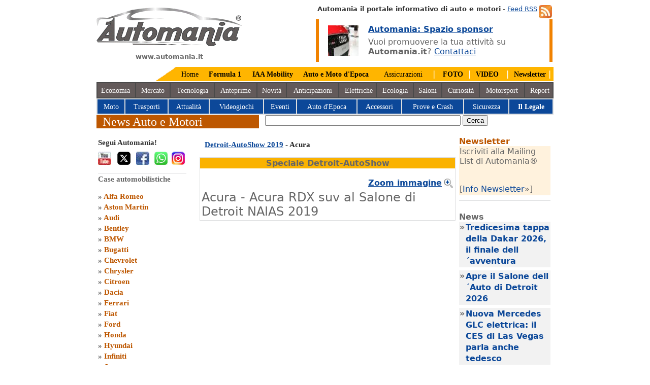

--- FILE ---
content_type: text/html
request_url: https://www.automania.it/motorshow_foto.asp?id=20906&evento=Detroit-AutoShow&anno=2019&marca=Acura
body_size: 9632
content:
<!DOCTYPE HTML PUBLIC "-//W3C//DTD HTML 4.0 Transitional//EN">
<HTML lang="it"><HEAD>

<TITLE>Detroit-AutoShow - Acura Acura RDX suv al Salone di Detroit NAIAS 2019</TITLE>
<meta name="description" content="Detroit-AutoShow Acura - Automania speciale Detroit-AutoShow 2019 Acura Acura RDX suv al Salone di Detroit NAIAS 2019">
<meta name="keywords" content="Detroit-AutoShow,Acura Acura RDX suv al Salone di Detroit NAIAS 2019,automobili,Detroit-AutoShow 2019,Acura,speciale Detroit-AutoShow,Acura RDX suv al Salone di Detroit NAIAS 2019">
<link rel="alternate" media="only screen and (max-width: 640px)" href="http://m.automania.it/motorshow-foto.asp?id=20906&evento=Detroit-AutoShow&anno=2019&marca=Acura">
<meta http-equiv="Content-Type" content="text/html; charset=windows-1252">
<!-- codice del consenso istallato Luglio 2025 -->
<script src="/varie/stub.min.js" type="text/javascript"></script>
<script src="/varie/stubgcm.min.js" type="text/javascript"></script>
<script async src="https://cmp.uniconsent.com/v2/8a3e4d6936/cmp.js" type="text/javascript"></script>
<!-- Fine codice del consenso eliminare il file stub.min.js nella cartella varie se eliminato-->
<!-- Google Tag Manager -->
<script type="text/javascript">(function(w,d,s,l,i){w[l]=w[l]||[];w[l].push({'gtm.start':
new Date().getTime(),event:'gtm.js'});var f=d.getElementsByTagName(s)[0],
j=d.createElement(s),dl=l!='dataLayer'?'&l='+l:'';j.async=true;j.src=
'https://www.googletagmanager.com/gtm.js?id='+i+dl;f.parentNode.insertBefore(j,f);
})(window,document,'script','dataLayer','GTM-TRHDKQ');</script>
<!-- End Google Tag Manager -->
<!-- Global site tag (gtag.js) - Google Analytics -->
<script type="text/javascript" async src="https://www.googletagmanager.com/gtag/js?id=G-452GK80R0Q"></script><script type="text/javascript"> window.dataLayer = window.dataLayer || []; function gtag(){dataLayer.push(arguments);} gtag('js', new Date()); gtag('config', 'G-452GK80R0Q');</script>
<meta name="DC.language" content="ita" SCHEME="RFC1766"> 
<meta name=viewport content="width=device-width, initial-scale=1">
<meta http-equiv="content-language" content="it-IT">
<!-- twitter Card --> 
<META name="twitter:card" content="summary_large_image">     
<META name="twitter:site" content="@Automania_it">     
<META name="twitter:creator" content="@Automania_it">     
<META name="twitter:title" content="Automania.it News Auto e Motori"> 
<META name="twitter:description" content="News auto motori - Automania portale auto e motori. News nel mondo dei motori e case automobilistiche: Volkswagen, Toyota, Bmw, Fiat auto. News auto motori e case auto"> 
<META name="twitter:image" content="https://www.automania.it/varie/automania.png"> 
<!-- MS Bingo.com -->
<meta name="msvalidate.01" content="C1E9CCC39B8BF1C244A2F5C8C570C4FB">
<!-- Pinterest verification -->
<meta name="p:domain_verify" content="ac261368a25de5948fb9a0577510edfa">
<meta name="majestic-site-verification" content="MJ12_3cffde51-5f52-4562-a55b-ce2892f5107a">
<!--Clarity di Microsoft tracking code for https://www.automania.it/ -->
<script type="text/javascript"> (function(c,l,a,r,i,t,y){ c[a]=c[a]||function(){(c[a].q=c[a].q||[]).push(arguments)}; t=l.createElement(r);t.async=1;t.src="https://www.clarity.ms/tag/"+i; y=l.getElementsByTagName(r)[0];y.parentNode.insertBefore(t,y); })(window, document, "clarity", "script", "7vuk26rcoa");</script>
<!-- WebSite Microdata -->
<LINK href="/varie/screen.css" type="text/css" rel="stylesheet" charset="utf-8">
<LINK href="/varie/eu.css" type="text/css" rel="stylesheet" charset="utf-8">
</HEAD>

<BODY>
<DIV id=shell>
<!-- Create one update function for each consent parameter --><script type="text/javascript"> function consentGrantedAdStorage() { gtag('consent', 'update', { 'ad_storage': 'granted' }); }</script>
<DIV id="logo"><A href="https://www.automania.it" title="Automania.it"><IMG alt="Automania" src="/varie/automania.png"  width="287" height="76"></A><p align="center"><b>www.automania.it</b></p></DIV>
<DIV id="search"><A title="Iscriviti ai Feed di Automania" href="/automania-feed.asp"><img src="/varie/feed.jpg" alt="Automania Feed RSS" align="right" hspace="3" width="26" height="26"></a><b>Automania il portale informativo di auto e motori</b> - <A title="Feed RSS" href="/automania-feed.asp">Feed RSS</a><br>
<!-- Inizio Banner -->
<table border="0" width="100%"><tr>
<td bgcolor="#F18200"><IMG src="/varie/null.gif" height="1" width="4" alt="Rubrica il Legale su Automania.it"></td>
<td><IMG src="/varie/audi-forum.jpg" height="60" width="60" alt="Auto il Legale" align="left" vspace="11" hspace="15"></td><td>
<a href="https://www.automania.it/campagna-banners-automania.asp" title="Campagna Banners Automania"><b>Automania: Spazio sponsor</b></a><br>
<IMG src="/varie/pix_black.gif" height="6" width="4" alt="News auto e motori"><br>
Vuoi promuovere la tua attività su <b>Automania.it</b>? 
<a href="https://www.automania.it/adv-marketing.asp" title="News auto e motori">Contattaci</a></td>
<td bgcolor="#F18200"><IMG src="/varie/null.gif" height="1" width="4" alt="Rubrica il Legale su Automania.it"></td>
</tr></table></DIV>
<!-- Fine Banner -->
<script type="application/ld+json">{ "@context": "http://schema.org", "@type": "Organization", "url": "https://www.automania.it", "logo": "https://www.automania.it/varie/automania.png"}</script><div id="m_home">
<TABLE align="right" bgcolor="#FFB500" cellSpacing="0" cellPadding="0">
  <TR>
    <TD><IMG alt="Auto Motori" src="/varie/topangolo.png" width="40" height="28"></TD>
    <TD height="28">&nbsp;&nbsp;<A 
      href="https://www.automania.it/" title="Automania">Home</A>&nbsp;&nbsp;</TD>
    <TD>&nbsp;&nbsp;<A 
      href="https://f1.automania.it/formula1.asp" title="F1 FIA"><b>Formula 1</b>&nbsp;&nbsp;&nbsp;</A></TD>
    <TD>&nbsp;&nbsp;<A 
      href="/IAA-Mobility2025.asp" title="IAA Mobility 2025 Monaco di Baviera"><b>IAA Mobility</b></a>&nbsp;&nbsp;</TD>

     <TD>&nbsp;&nbsp;<A 
      href="/Auto-Moto-d-Epoca2025.asp" title="Bologna Fiere 2025"><b>Auto e Moto d'Epoca</b></a>&nbsp;&nbsp;&nbsp;</TD>
    <TD>&nbsp;&nbsp; <A 
      href="/assicurazione-auto.asp" title="Assicurazioni auto">Assicurazioni</A>&nbsp;&nbsp;</TD>
    <TD>&nbsp;&nbsp;<font color="#FFFFFF">|</font>&nbsp;&nbsp; <A 
      href="/foto-auto.asp" title="Foto by Automania"><b>FOTO</b></A>&nbsp;&nbsp;</TD>
    <TD><font color="#FFFFFF">|</font>&nbsp; <A 
      href="https://www.youtube.com/subscription_center/?add_user=AutomaniaPortale" target="_blank" title="Channel Video Automania"><b>VIDEO</b></A>&nbsp;&nbsp;</TD>
    <TD>&nbsp;<font color="#FFFFFF">|</font>&nbsp; <A 
      href="/newsletter.asp" title="Newsletter Automania"><b>Newsletter</b></A>&nbsp;<font color="#FFFFFF">|</font>&nbsp;</TD>
</TR>
</TABLE>
<div id="pulsanti_bar">
<TABLE bgColor="#4A4A4A" width="100%">
  <TR align="center" bgColor="#635A5A">
    <TD height="28"><A 
      href="/economia.asp" style="color:#FFFFFF;text-decoration:none;" title="Economia Auto">Economia</A>&nbsp;</TD>
    <TD>&nbsp;<A 
      href="/mercato-auto.asp" style="color:#FFFFFF;text-decoration:none;" title="Mercato dell Auto">Mercato</A>&nbsp;</TD>
    <TD>&nbsp;<A 
      href="/auto-tecnologia.asp" style="color:#FFFFFF;text-decoration:none;" title="Tecnologia Auto e Motori">Tecnologia</A>&nbsp;</TD>
    <TD>&nbsp;<A 
      href="/anteprima-auto.asp" style="color:#FFFFFF;text-decoration:none;" title="Anteprime Auto">Anteprime</A>&nbsp;</TD>
    <TD>&nbsp;<A 
      href="/news-auto.asp" style="color:#FFFFFF;text-decoration:none;" title="News auto">Novit&agrave;</A>&nbsp;</TD>
    <TD>&nbsp;<A 
      href="/anticipazioni.asp" style="color:#FFFFFF;text-decoration:none;" title="Anticipazioni Cars">Anticipazioni</A>&nbsp;</TD>
    <TD>&nbsp;<A 
      href="/auto-elettriche.asp" style="color:#FFFFFF;text-decoration:none;" title="Auto Elettriche">Elettriche</A> </TD>
    <TD>&nbsp;<A 
      href="/ecologia.asp" style="color:#FFFFFF;text-decoration:none;" title="Ecologia Green">Ecologia</A>&nbsp;</TD>
    <TD>&nbsp;<A 
      href="/saloni-auto.asp" style="color:#FFFFFF;text-decoration:none;" title="Saloni dell Auto">Saloni</A>&nbsp;</TD>
    <TD>&nbsp;<A 
      href="/mondo-motori.asp" style="color:#FFFFFF;text-decoration:none;" title="Curiosità mondo Auto">Curiosit&agrave;</A>&nbsp;</TD>
    <TD >&nbsp;<A 
      href="/rally-cars.asp" style="color:#FFFFFF;text-decoration:none;" title="Competizioni">Motorsport</A>&nbsp;</TD>
    <TD>&nbsp;<A 
      href="/auto-report.asp" style="color:#FFFFFF;text-decoration:none;" title="Report Automania">Report</A></TD>
    </TR>
</TABLE>
<TABLE bgColor="#DCDDDE" width="100%">
  <TR align="center" bgColor="#0C4899">
    <TD height="28">&nbsp;<A 
      href="/moto.asp" style="color:#FFFFFF;text-decoration:none;" title="Moto">Moto</A>&nbsp;</TD>
    <TD>&nbsp;<A 
      href="/trasporti.asp" style="color:#FFFFFF;text-decoration:none;" title="Trasporti e strade">Trasporti</A>&nbsp;</TD>
    <TD>&nbsp;<A 
      href="/attualita.asp" style="color:#FFFFFF;text-decoration:none;" title="Attualità">Attualit&agrave;</A>&nbsp;</TD>
    <TD>&nbsp;<A 
      href="/videogiochi.asp" style="color:#FFFFFF;text-decoration:none;" title="Videogiochi">Videogiochi</A>&nbsp;</TD>
    <TD>&nbsp;<A 
      href="/auto-motori.asp" style="color:#FFFFFF;text-decoration:none;" title="Manifestazioni">Eventi</A>&nbsp;</TD>
    <TD>&nbsp;<A 
      href="/epoca-auto.asp" style="color:#FFFFFF;text-decoration:none;" title="Auto Storiche">Auto d'Epoca</A>&nbsp;</TD>
    <TD>&nbsp;<A 
      href="/accessori-auto.asp" style="color:#FFFFFF;text-decoration:none;" title="Accessori auto">Accessori</A>&nbsp;</TD>
    <TD>&nbsp;<A 
      href="/test-auto.asp" style="color:#FFFFFF;text-decoration:none;" title="Prove e Crash Test">Prove e Crash</A>&nbsp;</TD>
    <TD>&nbsp;<A 
      href="/sicurezza-stradale.asp" style="color:#FFFFFF;text-decoration:none;" title="Sicurezza Stradale">Sicurezza</A>&nbsp;</TD>
    <TD>&nbsp;<A 
      href="/legale.asp" style="color:#ffffff;text-decoration:none;" title="Rubrica Legale"><b>Il Legale</b></A>&nbsp;</TD>
    </TR>
</TABLE>
</div></div>
<DIV id="menu_bar"></DIV>
<DIV id="section_banner_what">&nbsp; News Auto e Motori</DIV>
<!-- Inizio ricerca Google -->
<DIV id="section_image_banner_what" align="center">
<form action="/search_auto.asp" id="cse-search-box">
  <div>
    <input type="hidden" name="cx" value="partner-pub-5137788355213350:evo18nsa89u">
    <input type="hidden" name="cof" value="FORID:10">
    <input type="hidden" name="ie" value="ISO-8859-1">
    <input type="text" name="q" size="46" aria-label="true">
    <input type="submit" name="sa" value="Cerca">
  </div>
</form> 
<!-- Fine Ricerca Google -->
</DIV><DIV id="sidebar">
<DIV id="submenu_what">
<DIV class=sub_item>
<h2>Segui Automania!</h2>
<a href="https://www.youtube.com/subscription_center/?add_user=AutomaniaPortale" target="_blank" Title="Automania YouTube"><IMG align=left alt="Automania Youtube" src="/varie/youtube-ico.jpg" border=0 width="26" height="26"></a> 
<a href="https://x.com/Automania_it/" target="_blank" Title="Automania Twitter"><IMG align=left alt="Automania X - Twitter" src="/varie/x-icon-automania.png" border="0" width="26" height="26" hspace="9"></a>
<a href="https://www.facebook.com/automania.news" target="_blank" Title="Facebook Automania.it"><IMG align=left alt="Automania Facebook" src="/varie/facebook-ico.jpg" border="0" width="26" height="26" hspace="2"></a>
<a href="https://whatsapp.com/channel/0029Vb5sURe1nozBLDcMs40D" target="_blank" Title="Whats App Automania.it"><IMG align=left alt="Whats App Automania" src="/varie/whatsapp-automania.png" border="0" width="26" height="26" hspace="8"></a>
<a href="https://www.instagram.com/automania_it/" target="_blank" Title="Instagram Automania.it"><IMG align=left alt="Automania Instagram" src="/varie/istagram.png" border="0" width="26" height="26"></a>
<script type="application/ld+json">
{
  "@context" : "http://schema.org",
  "@type" : "WebSite",
  "name" : "Automania",
  "url" : "https://www.automania.it",
  "sameAs" : [
    "https://www.facebook.com/automania.news",
    "https://x.com/Automania_it/",
    "https://www.linkedin.com/in/automania",
    "https://www.youtube.com/subscription_center/?add_user=AutomaniaPortale",
    "https://www.instagram.com/automania_it/",
    "https://www.pinterest.ie/automania0428/automaniait/",
    "https://www.tiktok.com/@automania.it",
    "https://www.threads.net/@automania_it",
    "https://vimeo.com/automania"
  ]
}
</script><br><br></DIV>
<DIV class="sub_item">Case automobilistiche<br><br>
        &#187; <A title="Alfa Romeo"
        href="/alfa-romeo.asp">Alfa Romeo</A><br>
        &#187; <A title="Aston Martin"
        href="/Aston-Martin.asp">Aston Martin</A><br>
        &#187; <A title="Audi"
        href="/Audi.asp">Audi</A><br>
        &#187; <A title="Bentley"
        href="/Bentley.asp">Bentley</A><br>
        &#187; <A title="BMW" 
        href="/BMW.asp">BMW</A><br>
        &#187; <A title=Bucatti 
        href="/Bugatti.asp">Bugatti</A><br>
        &#187; <A title=Chevrolet 
        href="/Chevrolet.asp">Chevrolet</A><br>
        &#187; <A title=Chrysler 
        href="/Chrysler.asp">Chrysler</A><br>
        &#187; <A title=Citroen 
        href="/Citroen.asp">Citroen</A><br>
        &#187; <A title=Dacia 
        href="/Dacia.asp">Dacia</A><br>
        &#187; <A title=Ferrari 
        href="/Ferrari.asp">Ferrari</A><br>
        &#187; <A title=Fiat 
        href="/Fiat.asp">Fiat</A><br>
        &#187; <A title=Ford
        href="/Ford.asp">Ford</A><br>
        &#187; <A title=Honda
        href="/Honda.asp">Honda</A><br>
        &#187; <A title=Hyundai 
        href="/Hyundai.asp">Hyundai</A><br>
        &#187; <A title=Infiniti 
        href="/Infiniti.asp">Infiniti</A><br>
        &#187; <A title=Jaguar 
        href="/Jaguar.asp">Jaguar</A><br>
        &#187; <A title=Jeep
        href="/Jeep.asp">Jeep</A><br>
        &#187; <A title="Kia Motors" 
        href="/Kia.asp">Kia Motors</A><br>
        &#187; <A title=Lamborghini
        href="/Lamborghini.asp">Lamborghini</A><br>
        &#187; <A title=Lancia
        href="/Lancia.asp">Lancia</A><br>
        &#187; <A title="Land Rover" 
        href="/land-rover.asp">Land Rover</A><br>
        &#187; <A title=Lexus 
        href="/Lexus.asp">Lexus</A><br>
        &#187; <A title=Lotus 
        href="/Lotus.asp">Lotus</A><br>
        &#187; <A title=Maserati 
        href="/Maserati.asp">Maserati</A><br>
        &#187; <A title=Mazda 
        href="/Mazda.asp">Mazda</A><br>
        &#187; <A title=Mercedes 
        href="/mercedes-benz">Mercedes-Benz</A><br>
        &#187; <A title="Mini"
        href="/Mini.asp">Mini</A><br>
        &#187; <A title=Mitsubishi 
        href="/Mitsubishi.asp">Mitsubishi</A><br>
        &#187; <A title=Nissan 
        href="/Nissan.asp">Nissan</A><br>
        &#187; <A title=Opel 
        href="/Opel.asp">Opel</A><br>
        &#187; <A title=Peugeot 
        href="/Peugeot.asp">Peugeot</A><br>
        &#187; <A title=Porsche 
        href="/Porsche.asp">Porsche</A><br>
        &#187; <A title=Renault 
        href="/Renault.asp">Renault</A><br>
        &#187; <A title=Saab 
        href="/Saab.asp">Saab</A><br>
        &#187; <A title=Seat 
        href="/Seat.asp">Seat</A><br>
        &#187; <A title=Skoda 
        href="/Skoda.asp">Skoda</A><br>
        &#187; <A title=Smart 
        href="/Smart.asp">Smart</A><br>
        &#187; <A title=Subaru
        href="/Subaru.asp">Subaru</A><br>
        &#187; <A title=Suzuki
        href="/Suzuki.asp">Suzuki</A><br>
        &#187; <A title=Toyota 
        href="/Toyota.asp">Toyota</A><br>
        &#187; <A title="Volkswagen"
        href="/Volkswagen.asp">Volkswagen</A><br>
        &#187; <A title="Volvo" 
        href="/Volvo.asp">Volvo</A><br>
        &#187; <A title="Altre case automobilistiche" 
        href="/case_automobilistiche.asp?link=cars">Altri Marchi</A><br>
</div><DIV class="sub_item">Assicurazione e servizi<br><br>
        &#187; <A title="Assicurazione auto"
        href="/assicurazione-auto.asp">RC Auto</A><br>
        &#187; <A title="Assicurazione Moto"
        href="/rc-moto.asp">RC Moto</A><br>
        &#187; <A title="Finanziamenti Auto"
        href="/finanziamenti-auto.asp">Finanziamenti</A><br>
        &#187; <A title="Assicurazione Moto"
        href="/leasing-automobili.asp">Leasing auto</A><br>
        &#187; <A title="Noleggio Auto"
        href="/noleggio-auto.asp">Noleggio Auto</A><br>
</DIV><DIV class="sub_item">Veicoli e accessori auto<br><br>
        &#187; <A title="Auto Sportive"
        href="/auto-sportive.asp?link=supercar">Auto Sportive</A><br>
        &#187; <A title="Auto Sportive"
        href="/racing_cars.asp?link=racing">Racing Cars</A><br>
        &#187; <A title="Auto Futuristiche e prototipi"
        href="/auto_futuristiche.asp?link=prototipi">Prototipi Auto</A><br>
        &#187; <A title="Navigatori Auto"
        href="/navigatori-auto.asp">Navigatori Auto</A><br>
        &#187; <A title="pneumatici"
        href="/pneumatici.asp">Pneumatici</A><br>
</DIV><DIV class="sub_item">Saloni dell'Auto<br><br>
	&#187; <A title="Ginevra Motor Show 2015"
        href="/Ginevra-Motorshow2016.asp">Salone di Ginevra</A><br>
	&#187; <A title="New York Auto Show" 
	href="/New-York-Auto-Show2015.asp">NY Autoshow</A><br>
        &#187; <A title="Detroit Auto Show"
        href="/Detroit-AutoShow2019.asp">Detroit Auto Show</A><br>
        &#187; <A title="Salone di Bologna 2016"
        href="/Motor-Show2017.asp">Salone di Bologna</A><br>
        &#187; <A title="Los Angeles Auto Show 2013"
        href="/La-Auto-Show2013.asp">LA Auto Show</A><br>
        &#187; <A title="Parigi Mootr Show 2016"
        href="/Parigi-Motorshow2016.asp">Parigi Motor Show</A><br>
        &#187; <A title="Salone di Francoforte 2013"
        href="/Francoforte-Motor-Show2017.asp">Saloni Francoforte</A><br>
        &#187; <A title="Salone di Pechino 2012"
        href="/Pechino_Autoshow2012.asp">Salone di Pechino</A><br>
	<!--&#187; <A title="Salone di Tokyo 2013"
        href="/Salone-Tokyo-2013.asp">Salone di Tokyo</A><br>
	&#187; <A title="Mosca Motor Show 2012"
        href="/Moscow-International-Automobile-Salon2012.asp">Mosca Motorshow</A><br>-->
</DIV><DIV class="sub_item">Fiere ed eventi auto e motori<br><br>
        &#187; <A title="Mille Miglia 2018"
        href="/1000Miglia2021.asp">Mille Miglia</A><br>
        &#187; <A title="Museo BMW"
        href="/BMW-Museum2013.asp">Museo BMW</A><br>
      	&#187; <A title="Fiera di Padova 2014"
        href="/Fiera-di-Padova2014.asp">Fiera di Padova</A><br>
	&#187; <A title="Concoso d'eleganza Villa d'Este"
	href="/Villa-dEste2015.asp">Villa d'Este</A><br>
	&#187; <A title="Roma Auto Show Supercar"
        href="/Supercar2014.asp">Roma Supercar</A><br>
        &#187; <A title="Eicma Milano"
        href="/Eicma2016.asp">Eicma</A><br>
        &#187; <A title="Salone di Parma"
        href="/Salone-del-Camper2024.asp">Fiera del Camper</A><br>
	&#187; <A title="Parco Valentino Salone & Gran Premio"
        href="/Parco-Valentino2015.asp">Parco Valentino</A><br>
        &#187; <A title="Eventi ASI 2017"
        href="/Valli-e-Nebbie2017.asp">Valli e Nebbie</A><br>
	<!--&#187; <A title="Motodays 2012"
        href="/Motodays2012.asp">Motodays</A><br>
	&#187; <A title="EICA salone ciclo"
        href="/EICA%20Salone%20del%20ciclo2011.asp">EICA salone ciclo</A><br>
        &#187; <A title="Roma Fuoriserie"
        href="/Fuoriserie2011.asp">Roma Fuoriserie</A><br>
        &#187; <A title="Fiera di Roma 2010"
        href="/automechanika_motecheco.asp">Fiera di Roma</A><br>
        &#187; <A title="ASI Autoshow 2012"
        href="/Asiautoshow2012.asp">ASI Autoshow</A><br>
        &#187; <A title="Museo Auto Torino"
        href="/Museo auto Torino2011.asp">MAuto Torino</A><br>
        &#187; <A title="Auto d'epoca"
        href="/expolevante_bari.asp">Expolevante Bari</A>-->
</DIV></DIV></div>
<DIV id=content>
<table><tr><td valign="top">
<H1><a href="/Detroit-AutoShow2019.asp">Detroit-AutoShow 2019</a> - Acura</H1>
<TABLE cellSpacing=0 cellPadding=1 bgColor="#DCDDDE" border=0>
   <TR vAlign=top align=center>
     <TD>
      <TABLE cellSpacing=0 cellPadding=1 bgColor="#ffffff" border=0>
       <TR vAlign=top align=center>
         <TD bgcolor="#FAB200"><b>Speciale Detroit-AutoShow</b></td></tr>
<tr><td>
<table cellSpacing=0 cellPadding=2 border="0" width="100%"><tr><td valign="middle" align="center" colspan="2">
<IMG SRC="/motori/Detroit-AutoShow2019/486/Acura-RDX-suv-Naias-2019.jpg" BORDER=0 alt="Detroit-AutoShow Acura" width="486" height="100%"><br>

<p align="right"><a href="/motori/Detroit-AutoShow2019/980/Acura-RDX-suv-Naias-2019.jpg" title="Detroit-AutoShow Acura"><IMG SRC="/varie/zoom.png" BORDER=0 align="right" width="20" height="20" alt="Zoom Detroit-AutoShow Acura"> <b>Zoom immagine</b></a></p>

</td></tr>
<tr>
<td>

<font size="5">Acura - Acura RDX suv al Salone di Detroit NAIAS 2019</font>
</td>


</tr></TABLE>
</TD></TR></TABLE>
</TD></TR></TABLE>
<!-- Inizio Finestra auto piccole -->

<table border=0 Cellspacing=1 Cellpadding=0 bgcolor="#ffffff" width="100%">
<tr bgcolor="#F1F1F1" valign="top"> 

<td align="center">
<a href="/motorshow_foto.asp?id=20908&evento=Detroit-AutoShow&anno=2019&marca=Acura" title="Acura RLX Hybrid al Salone di Detroit NAIAS 2019"><img src="/motori/Detroit-AutoShow2019/120/Acura-RLX-hybrid-Naias-2019.jpg" alt="Acura RLX Hybrid al Salone di Detroit NAIAS 2019" width="120" height="100%"></a>
</td>

<td align="center">
<a href="/motorshow_foto.asp?id=20907&evento=Detroit-AutoShow&anno=2019&marca=Acura" title="Acura RLX A-Spec Package al Salone di Detroit 2019"><img src="/motori/Detroit-AutoShow2019/120/Acura-RLX-A-Spec-Package.jpg" alt="Acura RLX A-Spec Package al Salone di Detroit 2019" width="120" height="100%"></a>
</td>

<td align="center">
<a href="/motorshow_foto.asp?id=20906&evento=Detroit-AutoShow&anno=2019&marca=Acura" title="Acura RDX suv al Salone di Detroit NAIAS 2019"><img src="/motori/Detroit-AutoShow2019/120/Acura-RDX-suv-Naias-2019.jpg" alt="Acura RDX suv al Salone di Detroit NAIAS 2019" width="120" height="100%"></a>
</td>

<td align="center">
<a href="/motorshow_foto.asp?id=20905&evento=Detroit-AutoShow&anno=2019&marca=Acura" title="Acura TLX e panoramica stand Acura al Salone di Detroit NAIAS 2019"><img src="/motori/Detroit-AutoShow2019/120/Acura-TLX-Naias-2019.jpg" alt="Acura TLX e panoramica stand Acura al Salone di Detroit NAIAS 2019" width="120" height="100%"></a>
</td>

</tr><tr>

<td align="center">
<a href="/motorshow_foto.asp?id=20904&evento=Detroit-AutoShow&anno=2019&marca=Acura" title="Monoposto Acura ARX-05 da competizione driver Montoya e Cameron al Salone di Detroit 2019"><img src="/motori/Detroit-AutoShow2019/120/monoposto-Acura-ARX-05-da-competizione-driver-Montoya-Cameron.jpg" alt="Monoposto Acura ARX-05 da competizione driver Montoya e Cameron al Salone di Detroit 2019" width="120" height="100%"></a>
</td>

<td align="center">
<a href="/motorshow_foto.asp?id=20802&evento=Detroit-AutoShow&anno=2019&marca=Acura" title="Acura NSX GT3 motorsport al Detroit Auto Show 2019"><img src="/motori/Detroit-AutoShow2019/120/acura-nsx-GT3-motorsport.jpg" alt="Acura NSX GT3 motorsport al Detroit Auto Show 2019" width="120" height="100%"></a>
</td>

<td align="center">
<a href="/motorshow_foto.asp?id=20801&evento=Detroit-AutoShow&anno=2019&marca=Acura" title="Acura NSX auto sportiva al Detroit Auto Show 2019"><img src="/motori/Detroit-AutoShow2019/120/acura-nsx-detroit-auto-show-2019.jpg" alt="Acura NSX auto sportiva al Detroit Auto Show 2019" width="120" height="100%"></a>
</td>

<td align="center">
<a href="/motorshow_foto.asp?id=20800&evento=Detroit-AutoShow&anno=2019&marca=Acura" title="Acura NSX supercar al NAIAS 2019 di Detroit"><img src="/motori/Detroit-AutoShow2019/120/acura-nsx-supercar.jpg" alt="Acura NSX supercar al NAIAS 2019 di Detroit" width="120" height="100%"></a>
</td>

</tr><tr>

<td> </td></tr>

</table>

<!-- Fine finestra auto piccole-->
<table Cellspacing="2" Cellpadding="0" bgcolor="#ffffff" Width="100%">
<tr><td colspan="2"  align="center"><!-- Correlate Google -->

<br></td></tr></table>
</td>
<td valign="top">
<DIV class="sub_item">
<SPAN style="FONT-WEIGHT: bold; color : #BD5700">Newsletter</SPAN>
<TABLE border=0 cellPadding="1" cellSpacing="0" width="180" bgcolor="#FFF2DD"><tr><td>
Iscriviti alla Mailing List di Automania&#174;<br><br>
<p align="left">[<a href="/newsletter.asp" title="Newsletter">Info Newsletter</a>&#187;]</p>
</td></tr></table>
</div>
<!-- Inizio News -->

<DIV class="sub_item"><br><SPAN style="FONT-WEIGHT: bold">News</SPAN>

<TABLE border="0" cellPadding="1" cellSpacing="0" width="180" bgcolor="#F2F2F2">
<tr><td valign="top" width=3><b>&#187;</b>
</td><td><a href="/8750/tredicesima-tappa-della-dakar-2026-il-finale-dellavventura" title="Tredicesima tappa della Dakar 2026, il finale dell´avventura"><b>Tredicesima tappa della Dakar 2026, il finale dell´avventura</b></a></td>
</tr>
<tr><td colspan="2" bgColor="#ffffff" height="6"> </td></tr>
</TABLE>

<TABLE border="0" cellPadding="1" cellSpacing="0" width="180" bgcolor="#F2F2F2">
<tr><td valign="top" width=3><b>&#187;</b>
</td><td><a href="/8748/apre-il-salone-dellauto-di-detroit-2026" title="Apre il Salone dell´Auto di Detroit 2026"><b>Apre il Salone dell´Auto di Detroit 2026</b></a></td>
</tr>
<tr><td colspan="2" bgColor="#ffffff" height="6"> </td></tr>
</TABLE>

<TABLE border="0" cellPadding="1" cellSpacing="0" width="180" bgcolor="#F2F2F2">
<tr><td valign="top" width=3><b>&#187;</b>
</td><td><a href="/8747/nuova-mercedes-glc-elettrica-il-ces-di-las-vegas-parla-anche-tedesco" title="Nuova Mercedes GLC elettrica: il CES di Las Vegas parla anche tedesco "><b>Nuova Mercedes GLC elettrica: il CES di Las Vegas parla anche tedesco </b></a></td>
</tr>
<tr><td colspan="2" bgColor="#ffffff" height="6"> </td></tr>
</TABLE>

<TABLE border="0" cellPadding="1" cellSpacing="0" width="180" bgcolor="#F2F2F2">
<tr><td valign="top" width=3><b>&#187;</b>
</td><td><a href="/8745/sesta-tappa-della-dakar-2026-920-km-con-arrivo-a-riyadh" title="Sesta tappa della Dakar 2026, 920 km con arrivo a Riyadh"><b>Sesta tappa della Dakar 2026, 920 km con arrivo a Riyadh</b></a></td>
</tr>
<tr><td colspan="2" bgColor="#ffffff" height="6"> </td></tr>
</TABLE>

<TABLE border="0" cellPadding="1" cellSpacing="0" width="180" bgcolor="#F2F2F2">
<tr><td valign="top" width=3><b>&#187;</b>
</td><td><a href="/8744/al-via-la-dakar-2026-si-entra-nel-vivo-della-competizione-del-rally" title="Al via la Dakar 2026, si entra nel vivo della competizione del Rally"><b>Al via la Dakar 2026, si entra nel vivo della competizione del Rally</b></a></td>
</tr>
<tr><td colspan="2" bgColor="#ffffff" height="6"> </td></tr>
</TABLE>

<TABLE border="0" cellPadding="1" cellSpacing="0" width="180" bgcolor="#F2F2F2">
<tr><td valign="top" width=3><b>&#187;</b>
</td><td><a href="/8742/dakar-2026-pricipali-protagonisti-e-tutti-i-numeri-del-rally-raid" title="Dakar 2026 pricipali protagonisti e tutti i numeri del Rally Raid"><b>Dakar 2026 pricipali protagonisti e tutti i numeri del Rally Raid</b></a></td>
</tr>
<tr><td colspan="2" bgColor="#ffffff" height="6"> </td></tr>
</TABLE>

<TABLE border="0" cellPadding="1" cellSpacing="0" width="180" bgcolor="#F2F2F2">
<tr><td valign="top" width=3><b>&#187;</b>
</td><td><a href="/8741/ces-las-vegas-2026-sbirciare-dietro-al-futuro-dellautomotive" title="CES Las Vegas 2026: sbirciare dietro al futuro dell’automotive"><b>CES Las Vegas 2026: sbirciare dietro al futuro dell’automotive</b></a></td>
</tr>
<tr><td colspan="2" bgColor="#ffffff" height="6"> </td></tr>
</TABLE>

<p align="left">[ <a href="/news.asp" title="News Automania">Tutte le news</a>&#187; ]</p>
<!-- fine News -->
</div>
</td></tr></table></DIV>
<DIV id="footer_bar"></DIV>
<TABLE cellSpacing="0" cellPadding="0" border="0" Width="100%">
  <TR>
    <TD>
      <TABLE id="footer_eu_footer">
        <TR align="center">
          <TD>[<A href="/index.asp" title="Automania.it">Home</A></TD>
          <TD>| </TD>
          <TD><A href="/automania.asp" title="Redazione Automania">Redazione</A></TD>
          <TD>| </TD>
          <TD><A  href="/pubblicita-su-automania.asp" title="Pubblicità su Automania"><b>Pubblicit&agrave;</b></A></TD>
          <TD>| </TD>
          <TD><A  href="/article-marketing.asp" title="Article Marketing">Article Marketing</A></TD>
          <TD>| </TD>
          <TD><A href="/news.asp" title="News">News</A></TD>
          <TD>|</TD>
          <TD><A href="/collabora-con-automania.asp" title="Collabora con Automania">Collabora con Automania</A></TD>
          <TD>|</TD>
          <TD><A href="/contatti.asp" title="Contatta Automania"><b>Contatti</b></A> ]</TD></TR>
        <TR>
    <TD><A href="http://www.3wcom.it" title="3Wcom Web Agercy"><IMG alt="3Wcom Web Agency" src="/varie/logo_3wcom.jpg" width="58" height="28"></A></TD>
    <TD>&nbsp;</TD>
          <TD colSpan="15">&#169; 2007 - 20<SCRIPT LANGUAGE="JavaScript" type="text/javascript">DTnow=new Date();Year=DTnow.getYear();Month=DTnow.getMonth();DayN=DTnow.getDay();DayM=DTnow.getDate();Hour=DTnow.getHours();Mins=DTnow.getMinutes();Secs=DTnow.getSeconds();if(Year<1000){Year=Year+1900}if(Hour>=12){AmPm="pm"}else{AmPm="am"}if(Hour>12){Hour=Hour-12}if(Hour==0){Hour=12}if(Hour<10){Hour="0"+Hour}if(Mins<10){Mins="0"+Mins}if(Secs<10){Secs="0"+Secs}var DoW=new Array("Sunday","Monday","Tuesday","Wednesday","Thursday","Friday","Saturday");DayName=DoW[DayN].substring(0,3);var Mths=new Array("January","February","March","April","May","June","July","August","September","October","November","December");MthName=Mths[Month].substring(0,3);DD=DayM;if(DD<10){DD="0"+DD}MM=Month+1;if(MM<10){MM="0"+MM}YY=Year.toString().substr(2,2);DTstamp=DayName+", ";DTstamp=DTstamp+" "+DayM;DTstamp=DTstamp+" "+MthName;DTstamp=DTstamp+" "+Year;DTstamp=DTstamp+", "+Hour;DTstamp=DTstamp+":"+Mins;DTstamp=DTstamp+":"+Secs;DTstamp=DTstamp+AmPm;document.write(YY);</SCRIPT> &nbsp;
Automania&#174; Media Press &egrave; un marchio registrato &nbsp;-&nbsp; &#169; Tutti i diritti riservati.<br> Testata Giornalistica on line iscritta nel Registro della Stampa presso il <b>Tribunale Bari n. 405/2010</b>.<br> 
<!--P.IVA 07350850728 | &nbsp;--><A href="/condizioni-sito.asp" title="Condizioni Automania">Condizioni d'uso</A> &nbsp;|&nbsp; <A href="/privacy_automania.asp" title="Privacy">Privacy</A>&nbsp;|&nbsp; &nbsp;&nbsp; [ &nbsp; <a href="javascript:window.external.AddFavorite('https://www.automania.it','Automania.it');" title="Automania.it">Aggiungi ai preferiti</A> ]&nbsp;-&nbsp;[ <A href="/3wcom-web-agency.asp" title="Credits 3Wcom">Credits</A> ]
</TD></TR></TABLE></TD></TR></TABLE>
</DIV></BODY></HTML>

--- FILE ---
content_type: text/css
request_url: https://www.automania.it/varie/eu.css
body_size: 483
content:
SUP{FONT:6px Tahoma,Verdana}
#sup{FONT:6px Tahoma,Verdana}
#footer_eu_footer{FONT:17px Tahoma,Verdana}
#no_underline{FONT:15px Tahoma,Verdana;COLOR:#000;TEXT-DECORATION:none}
#search{PADDING-RIGHT:0px;PADDING-LEFT:0px;FLOAT:right;PADDING-BOTTOM:0px;MARGIN:0px;VERTICAL-ALIGN:top;COLOR:#333;PADDING-TOP:0px;TEXT-ALIGN:right}
#section_hidden{PADDING-RIGHT:0px;PADDING-LEFT:0px;PADDING-BOTTOM:0px;MARGIN:0px;WIDTH:0px;PADDING-TOP:0px;HEIGHT:0px}
#section_what{PADDING-RIGHT:0px;PADDING-LEFT:0px;BACKGROUND:#BD5700 no-repeat;FLOAT:left;PADDING-BOTTOM:0px;MARGIN:0px 4px 0px 0px;FONT:24px Tahoma,Verdana;VERTICAL-ALIGN:bottom;WIDTH:364px;COLOR:#fff;PADDING-TOP:0px;HEIGHT:85px;TEXT-ALIGN:left}
#section_banner_what{PADDING-RIGHT:0px;PADDING-LEFT:0px;BACKGROUND:#BD5700 no-repeat;FLOAT:left;PADDING-BOTTOM:0px;MARGIN:0px 4px 0px 0px;FONT:24px Tahoma,Verdana;VERTICAL-ALIGN:bottom;WIDTH:320px;COLOR:#fff;PADDING-TOP:0px;HEIGHT:26px;TEXT-ALIGN:left}
#section_news{PADDING-RIGHT:0px;PADDING-LEFT:0px;BACKGROUND:#BD5700 no-repeat;FLOAT:left;PADDING-BOTTOM:0px;MARGIN:0px 4px 0px 0px;FONT:24px Tahoma,Verdana;VERTICAL-ALIGN:bottom;WIDTH:364px;COLOR:#fff;PADDING-TOP:0px;HEIGHT:108px;TEXT-ALIGN:left}
#section_news{BACKGROUND-COLOR:#900}
#menu_attulita{CLEAR:both;PADDING-RIGHT:0px;DISPLAY:block;PADDING-LEFT:0px;FONT-SIZE:0px;BACKGROUND:no-repeat;PADDING-BOTTOM:0px;MARGIN:4px 0px;WIDTH:100%;PADDING-TOP:0px;HEIGHT:1px}
#menu_bar{CLEAR:both;PADDING-RIGHT:0px;DISPLAY:block;PADDING-LEFT:0px;FONT-SIZE:0px;PADDING-BOTTOM:1px;MARGIN:2px 0px;PADDING-TOP:3px}
#nav_eu{PADDING-RIGHT:0px;DISPLAY:inline;PADDING-LEFT:0px;PADDING-BOTTOM:0px;MARGIN:0px;OVERFLOW:hidden;WIDTH:586px;PADDING-TOP:0px;LIST-STYLE-TYPE:none;POSITION:absolute;HEIGHT:22px}
#nav_home_eu{PADDING-RIGHT:0px;DISPLAY:inline;PADDING-LEFT:0px;PADDING-BOTTOM:0px;MARGIN:0px;OVERFLOW:hidden;WIDTH:586px;PADDING-TOP:0px;LIST-STYLE-TYPE:none;POSITION:absolute;HEIGHT:22px}
#nav_eu LI{PADDING-RIGHT:0px;DISPLAY:inline;PADDING-LEFT:0px;PADDING-BOTTOM:0px;MARGIN:0px;PADDING-TOP:0px;LIST-STYLE-TYPE:none}
#nav_home_eu LI{PADDING-RIGHT:0px;DISPLAY:inline;PADDING-LEFT:0px;PADDING-BOTTOM:0px;MARGIN:0px;PADDING-TOP:0px;LIST-STYLE-TYPE:none}
#m_home A{BACKGROUND:no-repeat left top;FONT: 14px Tahoma,Verdana;WIDTH:40px;COLOR:#000;TEXT-DECORATION:none}
